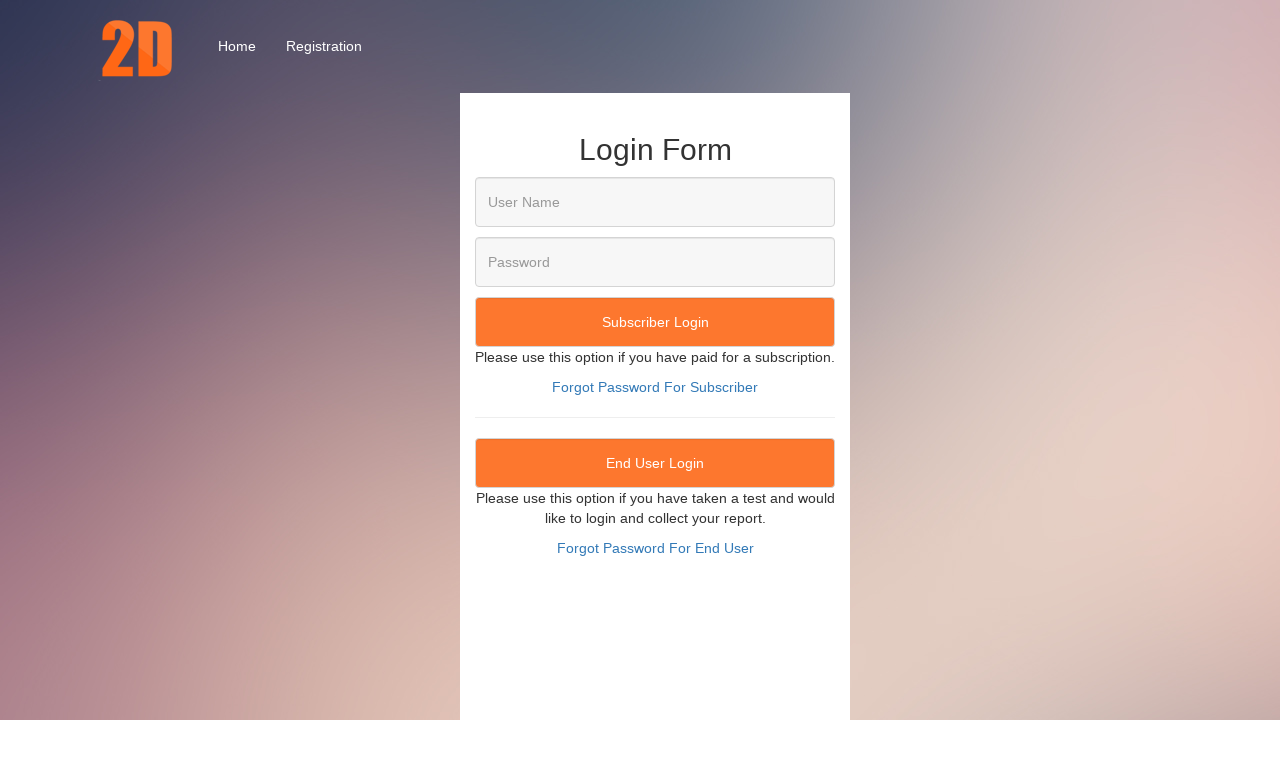

--- FILE ---
content_type: text/html; charset=UTF-8
request_url: https://2d-crowd.com/log_Acct_Reg/login_psychological?service_id=psychological
body_size: 2404
content:
<!DOCTYPE html>
<html lang="en">
<head>
        <title>Dubay Healing Center - Login Page</title>
        <link rel="shortcut icon" href="https://2d-crowd.com/site_asset/ico/favicon.ico">
         <meta charset="utf-8">
<meta http-equiv="X-UA-Compatible" content="IE=edge">
<meta name="description" content="2dcrowd">
<meta name="keywords" content="2dcrowd, 2dcrowd, 2dcrowd">
<meta name="author" content="2dcrowd">
<meta name="viewport" content="width=device-width, initial-scale=1">
    
    
    
        <link href="https://2d-crowd.com/public/2Dcrowd_html/uinew/css/responsive.css" rel="stylesheet">
                <link href="https://2d-crowd.com/public/site_asset/css/bootstrap.min.css" rel="stylesheet">
		        <script src="https://ajax.googleapis.com/ajax/libs/jquery/1.10.2/jquery.min.js"></script> 
        <script src="https://2d-crowd.com/public/site_asset/js/bootstrap.min.js"></script>
        <script src="https://2d-crowd.com/public/site_asset/js/jquery.json-2.3.js"></script>
</head>
<body id="LoginForm" background="https://2d-crowd.com/public/images/login_page_body.jpg">
<div class="container" >
  <div class="row">
  <div class="col-md-12">
  <div class="clear">&nbsp;</div>

		<nav class="navbar navbar-dark navbar-dark bg-dark" >
		<a class="navbar-brand" href="#" >
		<img style="margin-top:-30px;" src="https://2d-crowd.com/public/site_asset/image/new-2d-crowd-logo.png" width="102" height="86" class="img-responsive d-inline-block align-top img-responsive"> 
		</a>
		<div class="container-fluid" >
		<div class="navbar-header">
		<button type="button" class="navbar-toggle collapsed" data-toggle="collapse" style="background:#FF5A00; color:#FFFFFF;" data-target="#bs-example-navbar-collapse-1"><strong>MENU</strong>
		</button>
		</div>
		
		<div class="collapse navbar-collapse" id="bs-example-navbar-collapse-1" align="right">
		<ul class="nav navbar-nav">
		
		<li class="nav-item active">
        
                
        <a class="nav-link" href="https://2d-crowd.com/dubayhealingcenter?service_id=psychological"><font color="#FFFFFF">Home <span class="sr-only">(current)</span></font></a>
        </li>
		
		<li class="nav-item active">
        <a class="nav-link" href="https://2d-crowd.com/Log_Acct_Reg/registration?service_id=psychological"><font color="#FFFFFF">Registration <span class="sr-only">(current)</span></font></a>
        </li>
				
	    </ul>
		</div><!-- /.navbar-collapse -->
		</div><!-- /.container-fluid -->
		</nav>  
 <!--<div class="clear">&nbsp;</div>-->
  </div>
  </div>
 <style>
.form-heading { color:#fff; font-size:23px;}
.panel h2{ color:#444444; font-size:18px; margin:0 0 8px 0;}
.panel p { color:#777777; font-size:14px; margin-bottom:30px; line-height:24px;}
.login-form .form-control {
  background: #f7f7f7 none repeat scroll 0 0;
  border: 1px solid #d4d4d4;
  border-radius: 4px;
  font-size: 14px;
  height: 50px;
  line-height: 50px;
}
.main-div {
  background: #ffffff none repeat scroll 0 0;
  border-radius: 2px;
  margin: 10px auto 30px;
  max-width: 38%;
  padding: 50px 70px 70px 71px;
}

.login-form .form-group {
  margin-bottom:10px;
}
.login-form{ text-align:center;}
.forgot a {
  color: #777777;
  font-size: 14px;
  text-decoration: underline;
}
.login-form  .btn.btn-primary {
  background: #f0ad4e none repeat scroll 0 0;
  border-color: #f0ad4e;
  color: #ffffff;
  font-size: 14px;
  width: 100%;
  height: 50px;
  line-height: 50px;
  padding: 0;
}
.forgot {
  text-align: left; margin-bottom:30px;
}
.botto-text {
  color: #ffffff;
  font-size: 14px;
  margin: auto;
}
.login-form .btn.btn-primary.reset {
  background: #ff9900 none repeat scroll 0 0;
}
.back { text-align: left; margin-top:10px;}
.back a {color: #444444; font-size: 13px;text-decoration: none;}
</style>


<div class="container"  background="https://2d-crowd.com/public/images/login_page_body.jpg">
<!--<div class="row">
<div class="col-md-1"></div>
  <div class="col-md-10" style="background:#FFFFFF; margin-bottom:15px;">
    <p style="padding:30px;">Welcome to SIT Workshop Registration, you use your google or facebook account to provide registration information or you can use registration form. Your registration code will be provided to you by the people conducting the workshop.</p>
  </div>
<div class="col-md-1"></div>  
</div>-->
<div class="row">
  <div class="col-md-12">
    <center>
      <font color="#FF0000"></font>
    </center>
  </div>
  <div class="col-md-4"></div>
  <div class="col-md-4 login-form" style="background:#FFFFFF; height:100%; min-height:650px;">
							        
		<div class="row">
		  <div class="col-md-12">
		  <br />
          <h2>Login Form</h2>
			<!--<p><strong>OR</strong> you can use the login form below! <!--The registration code will be provided to you by the workshop organizers.</p>-->
			
		  </div>
		</div>
		<!--<hr />-->
		<form method="post">
		  <div class="row">
			<div class="col-sm-12">
			  			</div>
		  </div>
		  <div class="form-group">
			<!--<label for="exampleInputEmail1">User Name</label>-->
			<input type="text" name="user_name" id="user_name" class="form-control" placeholder="User Name" required>
		  </div>
		  <div class="form-group">
			<input type="password" name="password" id="password" class="form-control"  placeholder="Password" required>
		  </div>
		  		  <div class="form-group">
			<input type="submit" name="login_user" class="form-control btn btn-warning" value="Subscriber  Login" style="background:#FD772E; color:#FFFFFF; line-height:10px;">
			Please use this option if you have paid for a subscription.
		  </div>
          
          <div class="form-group">
			<a href="https://2d-crowd.com/Log_Acct_Reg/user_forgot_password?service_id=psychological">Forgot Password For Subscriber</a>
		    </div>
          
    <hr />      
            
          
          <div class="form-group">
			<input type="submit" name="login_user" class="form-control btn btn-warning" value="End User Login" style="background:#FD772E; color:#FFFFFF; line-height:10px;">
			Please use this option if you have taken a test and would like to login and collect your report.
		  </div>    
            
            <div class="form-group">
			<a href="https://2d-crowd.com/Log_Acct_Reg/user_forgot_password?service_id=psychological&user_type=end_user">Forgot Password For End User</a>
		    </div>
			
           <div class="form-group"> 
                      </div>  
            
		<div style="display:none"><label>Fill This Field</label><input type="text" name="honeypot" value=""/></div></form>
  </div>
  <div class="col-md-4"></div>
</div>
</div>
<br />
<br />
<br />

--- FILE ---
content_type: text/css
request_url: https://2d-crowd.com/public/2Dcrowd_html/uinew/css/responsive.css
body_size: 11966
content:
/*
  Responsive
  Copyright (c) 2012 Ui Creep
  Code licensed under the BSD License:
*/
/*
  Variables
  Copyright (c) 2012 Ui Creep
  Code licensed under the BSD License:
*/
/*
  Mixins
  Copyright (c) 2012 Ui Creep
  Code licensed under the BSD License:
*/
.clearfix {
  *zoom: 1;
}
.clearfix:before,
.clearfix:after {
  display: table;
  content: "";
  line-height: 0;
}
.clearfix:after {
  clear: both;
}
.hide-text {
  font: 0/0 a;
  color: transparent;
  text-shadow: none;
  background-color: transparent;
  border: 0;
}
.input-block-level {
  display: block;
  width: 100%;
  min-height: 30px;
  -webkit-box-sizing: border-box;
  -moz-box-sizing: border-box;
  box-sizing: border-box;
}
.gridview {
  background-size: 10px 0;
}
.clearAll {
  clear: both;
  display: block;
}
/*
  Responsive: Utility classes
  Copyright (c) 2012 Ui Creep
  Code licensed under the BSD License:
*/
.hidden {
  display: none;
  visibility: hidden;
}
.visible-phone {
  display: none !important;
}
.visible-tablet {
  display: none !important;
}
.hidden-desktop {
  display: none !important;
}
.visible-desktop {
  display: inherit !important;
}
@media (min-width: 768px) and (max-width: 979px) {
  .hidden-desktop {
    display: inherit !important;
  }
  .visible-desktop {
    display: none !important ;
  }
  .visible-tablet {
    display: inherit !important;
  }
  .hidden-tablet {
    display: none !important;
  }
}
@media (max-width: 767px) {
  .hidden-desktop {
    display: inherit !important;
  }
  .visible-desktop {
    display: none !important;
  }
  .visible-phone {
    display: inherit !important;
  }
  .hidden-phone {
    display: none !important;
  }
}
/*
  Responsive: Tablet to desktop
  Copyright (c) 2012 Ui Creep
  Code licensed under the BSD License:
*/
@media (min-width: 772px) and (max-width: 959px) {
  .row {
    margin-left: 0px;
    *zoom: 1;
  }
  .row:before,
  .row:after {
    display: table;
    content: "";
    line-height: 0;
  }
  .row:after {
    clear: both;
  }
  [class*="col-"] {
    float: left;
    min-height: 1px;
    margin-left: 0px;
  }
  .container,
  .navbar-static-top .container,
  .navbar-fixed-top .container,
  .navbar-fixed-bottom .container {
    width: 768px;
  }
  .col-96 {
    width: 768px;
  }
  .col-95 {
    width: 760px;
  }
  .col-94 {
    width: 752px;
  }
  .col-93 {
    width: 744px;
  }
  .col-92 {
    width: 736px;
  }
  .col-91 {
    width: 728px;
  }
  .col-90 {
    width: 720px;
  }
  .col-89 {
    width: 712px;
  }
  .col-88 {
    width: 704px;
  }
  .col-87 {
    width: 696px;
  }
  .col-86 {
    width: 688px;
  }
  .col-85 {
    width: 680px;
  }
  .col-84 {
    width: 672px;
  }
  .col-83 {
    width: 664px;
  }
  .col-82 {
    width: 656px;
  }
  .col-81 {
    width: 648px;
  }
  .col-80 {
    width: 640px;
  }
  .col-79 {
    width: 632px;
  }
  .col-78 {
    width: 624px;
  }
  .col-77 {
    width: 616px;
  }
  .col-76 {
    width: 608px;
  }
  .col-75 {
    width: 600px;
  }
  .col-74 {
    width: 592px;
  }
  .col-73 {
    width: 584px;
  }
  .col-72 {
    width: 576px;
  }
  .col-71 {
    width: 568px;
  }
  .col-70 {
    width: 560px;
  }
  .col-69 {
    width: 552px;
  }
  .col-68 {
    width: 544px;
  }
  .col-67 {
    width: 536px;
  }
  .col-66 {
    width: 528px;
  }
  .col-65 {
    width: 520px;
  }
  .col-64 {
    width: 512px;
  }
  .col-63 {
    width: 504px;
  }
  .col-62 {
    width: 496px;
  }
  .col-61 {
    width: 488px;
  }
  .col-60 {
    width: 480px;
  }
  .col-59 {
    width: 472px;
  }
  .col-58 {
    width: 464px;
  }
  .col-57 {
    width: 456px;
  }
  .col-56 {
    width: 448px;
  }
  .col-55 {
    width: 440px;
  }
  .col-54 {
    width: 432px;
  }
  .col-53 {
    width: 424px;
  }
  .col-52 {
    width: 416px;
  }
  .col-51 {
    width: 408px;
  }
  .col-50 {
    width: 400px;
  }
  .col-49 {
    width: 392px;
  }
  .col-48 {
    width: 384px;
  }
  .col-47 {
    width: 376px;
  }
  .col-46 {
    width: 368px;
  }
  .col-45 {
    width: 360px;
  }
  .col-44 {
    width: 352px;
  }
  .col-43 {
    width: 344px;
  }
  .col-42 {
    width: 336px;
  }
  .col-41 {
    width: 328px;
  }
  .col-40 {
    width: 320px;
  }
  .col-39 {
    width: 312px;
  }
  .col-38 {
    width: 304px;
  }
  .col-37 {
    width: 296px;
  }
  .col-36 {
    width: 288px;
  }
  .col-35 {
    width: 280px;
  }
  .col-34 {
    width: 272px;
  }
  .col-33 {
    width: 264px;
  }
  .col-32 {
    width: 256px;
  }
  .col-31 {
    width: 248px;
  }
  .col-30 {
    width: 240px;
  }
  .col-29 {
    width: 232px;
  }
  .col-28 {
    width: 224px;
  }
  .col-27 {
    width: 216px;
  }
  .col-26 {
    width: 208px;
  }
  .col-25 {
    width: 200px;
  }
  .col-24 {
    width: 192px;
  }
  .col-23 {
    width: 184px;
  }
  .col-22 {
    width: 176px;
  }
  .col-21 {
    width: 168px;
  }
  .col-20 {
    width: 160px;
  }
  .col-19 {
    width: 152px;
  }
  .col-18 {
    width: 144px;
  }
  .col-17 {
    width: 136px;
  }
  .col-16 {
    width: 128px;
  }
  .col-15 {
    width: 120px;
  }
  .col-14 {
    width: 112px;
  }
  .col-13 {
    width: 104px;
  }
  .col-12 {
    width: 96px;
  }
  .col-11 {
    width: 88px;
  }
  .col-10 {
    width: 80px;
  }
  .col-9 {
    width: 72px;
  }
  .col-8 {
    width: 64px;
  }
  .col-7 {
    width: 56px;
  }
  .col-6 {
    width: 48px;
  }
  .col-5 {
    width: 40px;
  }
  .col-4 {
    width: 32px;
  }
  .col-3 {
    width: 24px;
  }
  .col-2 {
    width: 16px;
  }
  .col-1 {
    width: 8px;
  }
  .offset-96 {
    margin-left: 768px;
  }
  .offset-95 {
    margin-left: 760px;
  }
  .offset-94 {
    margin-left: 752px;
  }
  .offset-93 {
    margin-left: 744px;
  }
  .offset-92 {
    margin-left: 736px;
  }
  .offset-91 {
    margin-left: 728px;
  }
  .offset-90 {
    margin-left: 720px;
  }
  .offset-89 {
    margin-left: 712px;
  }
  .offset-88 {
    margin-left: 704px;
  }
  .offset-87 {
    margin-left: 696px;
  }
  .offset-86 {
    margin-left: 688px;
  }
  .offset-85 {
    margin-left: 680px;
  }
  .offset-84 {
    margin-left: 672px;
  }
  .offset-83 {
    margin-left: 664px;
  }
  .offset-82 {
    margin-left: 656px;
  }
  .offset-81 {
    margin-left: 648px;
  }
  .offset-80 {
    margin-left: 640px;
  }
  .offset-79 {
    margin-left: 632px;
  }
  .offset-78 {
    margin-left: 624px;
  }
  .offset-77 {
    margin-left: 616px;
  }
  .offset-76 {
    margin-left: 608px;
  }
  .offset-75 {
    margin-left: 600px;
  }
  .offset-74 {
    margin-left: 592px;
  }
  .offset-73 {
    margin-left: 584px;
  }
  .offset-72 {
    margin-left: 576px;
  }
  .offset-71 {
    margin-left: 568px;
  }
  .offset-70 {
    margin-left: 560px;
  }
  .offset-69 {
    margin-left: 552px;
  }
  .offset-68 {
    margin-left: 544px;
  }
  .offset-67 {
    margin-left: 536px;
  }
  .offset-66 {
    margin-left: 528px;
  }
  .offset-65 {
    margin-left: 520px;
  }
  .offset-64 {
    margin-left: 512px;
  }
  .offset-63 {
    margin-left: 504px;
  }
  .offset-62 {
    margin-left: 496px;
  }
  .offset-61 {
    margin-left: 488px;
  }
  .offset-60 {
    margin-left: 480px;
  }
  .offset-59 {
    margin-left: 472px;
  }
  .offset-58 {
    margin-left: 464px;
  }
  .offset-57 {
    margin-left: 456px;
  }
  .offset-56 {
    margin-left: 448px;
  }
  .offset-55 {
    margin-left: 440px;
  }
  .offset-54 {
    margin-left: 432px;
  }
  .offset-53 {
    margin-left: 424px;
  }
  .offset-52 {
    margin-left: 416px;
  }
  .offset-51 {
    margin-left: 408px;
  }
  .offset-50 {
    margin-left: 400px;
  }
  .offset-49 {
    margin-left: 392px;
  }
  .offset-48 {
    margin-left: 384px;
  }
  .offset-47 {
    margin-left: 376px;
  }
  .offset-46 {
    margin-left: 368px;
  }
  .offset-45 {
    margin-left: 360px;
  }
  .offset-44 {
    margin-left: 352px;
  }
  .offset-43 {
    margin-left: 344px;
  }
  .offset-42 {
    margin-left: 336px;
  }
  .offset-41 {
    margin-left: 328px;
  }
  .offset-40 {
    margin-left: 320px;
  }
  .offset-39 {
    margin-left: 312px;
  }
  .offset-38 {
    margin-left: 304px;
  }
  .offset-37 {
    margin-left: 296px;
  }
  .offset-36 {
    margin-left: 288px;
  }
  .offset-35 {
    margin-left: 280px;
  }
  .offset-34 {
    margin-left: 272px;
  }
  .offset-33 {
    margin-left: 264px;
  }
  .offset-32 {
    margin-left: 256px;
  }
  .offset-31 {
    margin-left: 248px;
  }
  .offset-30 {
    margin-left: 240px;
  }
  .offset-29 {
    margin-left: 232px;
  }
  .offset-28 {
    margin-left: 224px;
  }
  .offset-27 {
    margin-left: 216px;
  }
  .offset-26 {
    margin-left: 208px;
  }
  .offset-25 {
    margin-left: 200px;
  }
  .offset-24 {
    margin-left: 192px;
  }
  .offset-23 {
    margin-left: 184px;
  }
  .offset-22 {
    margin-left: 176px;
  }
  .offset-21 {
    margin-left: 168px;
  }
  .offset-20 {
    margin-left: 160px;
  }
  .offset-19 {
    margin-left: 152px;
  }
  .offset-18 {
    margin-left: 144px;
  }
  .offset-17 {
    margin-left: 136px;
  }
  .offset-16 {
    margin-left: 128px;
  }
  .offset-15 {
    margin-left: 120px;
  }
  .offset-14 {
    margin-left: 112px;
  }
  .offset-13 {
    margin-left: 104px;
  }
  .offset-12 {
    margin-left: 96px;
  }
  .offset-11 {
    margin-left: 88px;
  }
  .offset-10 {
    margin-left: 80px;
  }
  .offset-9 {
    margin-left: 72px;
  }
  .offset-8 {
    margin-left: 64px;
  }
  .offset-7 {
    margin-left: 56px;
  }
  .offset-6 {
    margin-left: 48px;
  }
  .offset-5 {
    margin-left: 40px;
  }
  .offset-4 {
    margin-left: 32px;
  }
  .offset-3 {
    margin-left: 24px;
  }
  .offset-2 {
    margin-left: 16px;
  }
  .offset-1 {
    margin-left: 8px;
  }
  .row-fluid {
    width: 100%;
    *zoom: 1;
  }
  .row-fluid:before,
  .row-fluid:after {
    display: table;
    content: "";
    line-height: 0;
  }
  .row-fluid:after {
    clear: both;
  }
  .row-fluid [class*="col-"] {
    display: block;
    width: 100%;
    min-height: 30px;
    -webkit-box-sizing: border-box;
    -moz-box-sizing: border-box;
    box-sizing: border-box;
    float: left;
    margin-left: 0%;
    *margin-left: -0.052083333333333336%;
  }
  .row-fluid [class*="col-"]:first-child {
    margin-left: 0;
  }
  .row-fluid .col-96 {
    width: 99.99999999999999%;
    *width: 99.94791666666666%;
  }
  .row-fluid .col-95 {
    width: 98.95833333333331%;
    *width: 98.90624999999999%;
  }
  .row-fluid .col-94 {
    width: 97.91666666666666%;
    *width: 97.86458333333333%;
  }
  .row-fluid .col-93 {
    width: 96.87499999999999%;
    *width: 96.82291666666666%;
  }
  .row-fluid .col-92 {
    width: 95.83333333333331%;
    *width: 95.78124999999999%;
  }
  .row-fluid .col-91 {
    width: 94.79166666666666%;
    *width: 94.73958333333333%;
  }
  .row-fluid .col-90 {
    width: 93.74999999999999%;
    *width: 93.69791666666666%;
  }
  .row-fluid .col-89 {
    width: 92.70833333333331%;
    *width: 92.65624999999999%;
  }
  .row-fluid .col-88 {
    width: 91.66666666666666%;
    *width: 91.61458333333333%;
  }
  .row-fluid .col-87 {
    width: 90.62499999999999%;
    *width: 90.57291666666666%;
  }
  .row-fluid .col-86 {
    width: 89.58333333333331%;
    *width: 89.53124999999999%;
  }
  .row-fluid .col-85 {
    width: 88.54166666666666%;
    *width: 88.48958333333333%;
  }
  .row-fluid .col-84 {
    width: 87.49999999999999%;
    *width: 87.44791666666666%;
  }
  .row-fluid .col-83 {
    width: 86.45833333333331%;
    *width: 86.40624999999999%;
  }
  .row-fluid .col-82 {
    width: 85.41666666666666%;
    *width: 85.36458333333333%;
  }
  .row-fluid .col-81 {
    width: 84.37499999999999%;
    *width: 84.32291666666666%;
  }
  .row-fluid .col-80 {
    width: 83.33333333333331%;
    *width: 83.28124999999999%;
  }
  .row-fluid .col-79 {
    width: 82.29166666666666%;
    *width: 82.23958333333333%;
  }
  .row-fluid .col-78 {
    width: 81.24999999999999%;
    *width: 81.19791666666666%;
  }
  .row-fluid .col-77 {
    width: 80.20833333333333%;
    *width: 80.15625%;
  }
  .row-fluid .col-76 {
    width: 79.16666666666666%;
    *width: 79.11458333333333%;
  }
  .row-fluid .col-75 {
    width: 78.12499999999999%;
    *width: 78.07291666666666%;
  }
  .row-fluid .col-74 {
    width: 77.08333333333333%;
    *width: 77.03125%;
  }
  .row-fluid .col-73 {
    width: 76.04166666666666%;
    *width: 75.98958333333333%;
  }
  .row-fluid .col-72 {
    width: 74.99999999999999%;
    *width: 74.94791666666666%;
  }
  .row-fluid .col-71 {
    width: 73.95833333333333%;
    *width: 73.90625%;
  }
  .row-fluid .col-70 {
    width: 72.91666666666666%;
    *width: 72.86458333333333%;
  }
  .row-fluid .col-69 {
    width: 71.87499999999999%;
    *width: 71.82291666666666%;
  }
  .row-fluid .col-68 {
    width: 70.83333333333333%;
    *width: 70.78125%;
  }
  .row-fluid .col-67 {
    width: 69.79166666666666%;
    *width: 69.73958333333333%;
  }
  .row-fluid .col-66 {
    width: 68.74999999999999%;
    *width: 68.69791666666666%;
  }
  .row-fluid .col-65 {
    width: 67.70833333333333%;
    *width: 67.65625%;
  }
  .row-fluid .col-64 {
    width: 66.66666666666666%;
    *width: 66.61458333333333%;
  }
  .row-fluid .col-63 {
    width: 65.62499999999999%;
    *width: 65.57291666666666%;
  }
  .row-fluid .col-62 {
    width: 64.58333333333333%;
    *width: 64.53125%;
  }
  .row-fluid .col-61 {
    width: 63.54166666666666%;
    *width: 63.48958333333332%;
  }
  .row-fluid .col-60 {
    width: 62.49999999999999%;
    *width: 62.44791666666666%;
  }
  .row-fluid .col-59 {
    width: 61.45833333333332%;
    *width: 61.406249999999986%;
  }
  .row-fluid .col-58 {
    width: 60.41666666666666%;
    *width: 60.36458333333332%;
  }
  .row-fluid .col-57 {
    width: 59.37499999999999%;
    *width: 59.32291666666666%;
  }
  .row-fluid .col-56 {
    width: 58.33333333333333%;
    *width: 58.28124999999999%;
  }
  .row-fluid .col-55 {
    width: 57.29166666666666%;
    *width: 57.23958333333332%;
  }
  .row-fluid .col-54 {
    width: 56.24999999999999%;
    *width: 56.19791666666666%;
  }
  .row-fluid .col-53 {
    width: 55.20833333333333%;
    *width: 55.15624999999999%;
  }
  .row-fluid .col-52 {
    width: 54.16666666666666%;
    *width: 54.11458333333332%;
  }
  .row-fluid .col-51 {
    width: 53.12499999999999%;
    *width: 53.07291666666666%;
  }
  .row-fluid .col-50 {
    width: 52.08333333333333%;
    *width: 52.03124999999999%;
  }
  .row-fluid .col-49 {
    width: 51.04166666666666%;
    *width: 50.98958333333332%;
  }
  .row-fluid .col-48 {
    width: 49.99999999999999%;
    *width: 49.94791666666666%;
  }
  .row-fluid .col-47 {
    width: 48.95833333333333%;
    *width: 48.90624999999999%;
  }
  .row-fluid .col-46 {
    width: 47.91666666666666%;
    *width: 47.86458333333332%;
  }
  .row-fluid .col-45 {
    width: 46.87499999999999%;
    *width: 46.82291666666666%;
  }
  .row-fluid .col-44 {
    width: 45.83333333333333%;
    *width: 45.78124999999999%;
  }
  .row-fluid .col-43 {
    width: 44.79166666666666%;
    *width: 44.73958333333332%;
  }
  .row-fluid .col-42 {
    width: 43.74999999999999%;
    *width: 43.69791666666666%;
  }
  .row-fluid .col-41 {
    width: 42.70833333333333%;
    *width: 42.65624999999999%;
  }
  .row-fluid .col-40 {
    width: 41.66666666666666%;
    *width: 41.61458333333332%;
  }
  .row-fluid .col-39 {
    width: 40.62499999999999%;
    *width: 40.57291666666666%;
  }
  .row-fluid .col-38 {
    width: 39.58333333333333%;
    *width: 39.53124999999999%;
  }
  .row-fluid .col-37 {
    width: 38.541666666666664%;
    *width: 38.48958333333333%;
  }
  .row-fluid .col-36 {
    width: 37.49999999999999%;
    *width: 37.44791666666666%;
  }
  .row-fluid .col-35 {
    width: 36.45833333333333%;
    *width: 36.40624999999999%;
  }
  .row-fluid .col-34 {
    width: 35.416666666666664%;
    *width: 35.36458333333333%;
  }
  .row-fluid .col-33 {
    width: 34.37499999999999%;
    *width: 34.32291666666666%;
  }
  .row-fluid .col-32 {
    width: 33.33333333333333%;
    *width: 33.28124999999999%;
  }
  .row-fluid .col-31 {
    width: 32.291666666666664%;
    *width: 32.23958333333333%;
  }
  .row-fluid .col-30 {
    width: 31.249999999999996%;
    *width: 31.197916666666664%;
  }
  .row-fluid .col-29 {
    width: 30.20833333333333%;
    *width: 30.156249999999996%;
  }
  .row-fluid .col-28 {
    width: 29.166666666666664%;
    *width: 29.114583333333332%;
  }
  .row-fluid .col-27 {
    width: 28.124999999999996%;
    *width: 28.072916666666664%;
  }
  .row-fluid .col-26 {
    width: 27.08333333333333%;
    *width: 27.031249999999996%;
  }
  .row-fluid .col-25 {
    width: 26.041666666666664%;
    *width: 25.989583333333332%;
  }
  .row-fluid .col-24 {
    width: 24.999999999999996%;
    *width: 24.947916666666664%;
  }
  .row-fluid .col-23 {
    width: 23.95833333333333%;
    *width: 23.906249999999996%;
  }
  .row-fluid .col-22 {
    width: 22.916666666666664%;
    *width: 22.864583333333332%;
  }
  .row-fluid .col-21 {
    width: 21.874999999999996%;
    *width: 21.822916666666664%;
  }
  .row-fluid .col-20 {
    width: 20.83333333333333%;
    *width: 20.781249999999996%;
  }
  .row-fluid .col-19 {
    width: 19.791666666666664%;
    *width: 19.739583333333332%;
  }
  .row-fluid .col-18 {
    width: 18.749999999999996%;
    *width: 18.697916666666664%;
  }
  .row-fluid .col-17 {
    width: 17.708333333333332%;
    *width: 17.65625%;
  }
  .row-fluid .col-16 {
    width: 16.666666666666664%;
    *width: 16.614583333333332%;
  }
  .row-fluid .col-15 {
    width: 15.624999999999998%;
    *width: 15.572916666666664%;
  }
  .row-fluid .col-14 {
    width: 14.583333333333332%;
    *width: 14.531249999999998%;
  }
  .row-fluid .col-13 {
    width: 13.541666666666664%;
    *width: 13.48958333333333%;
  }
  .row-fluid .col-12 {
    width: 12.499999999999998%;
    *width: 12.447916666666664%;
  }
  .row-fluid .col-11 {
    width: 11.458333333333332%;
    *width: 11.406249999999998%;
  }
  .row-fluid .col-10 {
    width: 10.416666666666664%;
    *width: 10.36458333333333%;
  }
  .row-fluid .col-9 {
    width: 9.374999999999998%;
    *width: 9.322916666666664%;
  }
  .row-fluid .col-8 {
    width: 8.333333333333332%;
    *width: 8.281249999999998%;
  }
  .row-fluid .col-7 {
    width: 7.291666666666666%;
    *width: 7.239583333333333%;
  }
  .row-fluid .col-6 {
    width: 6.249999999999999%;
    *width: 6.197916666666666%;
  }
  .row-fluid .col-5 {
    width: 5.208333333333332%;
    *width: 5.156249999999999%;
  }
  .row-fluid .col-4 {
    width: 4.166666666666666%;
    *width: 4.114583333333333%;
  }
  .row-fluid .col-3 {
    width: 3.1249999999999996%;
    *width: 3.072916666666666%;
  }
  .row-fluid .col-2 {
    width: 2.083333333333333%;
    *width: 2.0312499999999996%;
  }
  .row-fluid .col-1 {
    width: 1.0416666666666665%;
    *width: 0.9895833333333331%;
  }
  .row-fluid .offset-96 {
    margin-left: 99.99999999999999%;
    *margin-left: 99.89583333333333%;
  }
  .row-fluid .offset-96:first-child {
    margin-left: 99.99999999999999%;
    *margin-left: 99.89583333333333%;
  }
  .row-fluid .offset-95 {
    margin-left: 98.95833333333331%;
    *margin-left: 98.85416666666666%;
  }
  .row-fluid .offset-95:first-child {
    margin-left: 98.95833333333331%;
    *margin-left: 98.85416666666666%;
  }
  .row-fluid .offset-94 {
    margin-left: 97.91666666666666%;
    *margin-left: 97.8125%;
  }
  .row-fluid .offset-94:first-child {
    margin-left: 97.91666666666666%;
    *margin-left: 97.8125%;
  }
  .row-fluid .offset-93 {
    margin-left: 96.87499999999999%;
    *margin-left: 96.77083333333333%;
  }
  .row-fluid .offset-93:first-child {
    margin-left: 96.87499999999999%;
    *margin-left: 96.77083333333333%;
  }
  .row-fluid .offset-92 {
    margin-left: 95.83333333333331%;
    *margin-left: 95.72916666666666%;
  }
  .row-fluid .offset-92:first-child {
    margin-left: 95.83333333333331%;
    *margin-left: 95.72916666666666%;
  }
  .row-fluid .offset-91 {
    margin-left: 94.79166666666666%;
    *margin-left: 94.6875%;
  }
  .row-fluid .offset-91:first-child {
    margin-left: 94.79166666666666%;
    *margin-left: 94.6875%;
  }
  .row-fluid .offset-90 {
    margin-left: 93.74999999999999%;
    *margin-left: 93.64583333333333%;
  }
  .row-fluid .offset-90:first-child {
    margin-left: 93.74999999999999%;
    *margin-left: 93.64583333333333%;
  }
  .row-fluid .offset-89 {
    margin-left: 92.70833333333331%;
    *margin-left: 92.60416666666666%;
  }
  .row-fluid .offset-89:first-child {
    margin-left: 92.70833333333331%;
    *margin-left: 92.60416666666666%;
  }
  .row-fluid .offset-88 {
    margin-left: 91.66666666666666%;
    *margin-left: 91.5625%;
  }
  .row-fluid .offset-88:first-child {
    margin-left: 91.66666666666666%;
    *margin-left: 91.5625%;
  }
  .row-fluid .offset-87 {
    margin-left: 90.62499999999999%;
    *margin-left: 90.52083333333333%;
  }
  .row-fluid .offset-87:first-child {
    margin-left: 90.62499999999999%;
    *margin-left: 90.52083333333333%;
  }
  .row-fluid .offset-86 {
    margin-left: 89.58333333333331%;
    *margin-left: 89.47916666666666%;
  }
  .row-fluid .offset-86:first-child {
    margin-left: 89.58333333333331%;
    *margin-left: 89.47916666666666%;
  }
  .row-fluid .offset-85 {
    margin-left: 88.54166666666666%;
    *margin-left: 88.4375%;
  }
  .row-fluid .offset-85:first-child {
    margin-left: 88.54166666666666%;
    *margin-left: 88.4375%;
  }
  .row-fluid .offset-84 {
    margin-left: 87.49999999999999%;
    *margin-left: 87.39583333333333%;
  }
  .row-fluid .offset-84:first-child {
    margin-left: 87.49999999999999%;
    *margin-left: 87.39583333333333%;
  }
  .row-fluid .offset-83 {
    margin-left: 86.45833333333331%;
    *margin-left: 86.35416666666666%;
  }
  .row-fluid .offset-83:first-child {
    margin-left: 86.45833333333331%;
    *margin-left: 86.35416666666666%;
  }
  .row-fluid .offset-82 {
    margin-left: 85.41666666666666%;
    *margin-left: 85.3125%;
  }
  .row-fluid .offset-82:first-child {
    margin-left: 85.41666666666666%;
    *margin-left: 85.3125%;
  }
  .row-fluid .offset-81 {
    margin-left: 84.37499999999999%;
    *margin-left: 84.27083333333333%;
  }
  .row-fluid .offset-81:first-child {
    margin-left: 84.37499999999999%;
    *margin-left: 84.27083333333333%;
  }
  .row-fluid .offset-80 {
    margin-left: 83.33333333333331%;
    *margin-left: 83.22916666666666%;
  }
  .row-fluid .offset-80:first-child {
    margin-left: 83.33333333333331%;
    *margin-left: 83.22916666666666%;
  }
  .row-fluid .offset-79 {
    margin-left: 82.29166666666666%;
    *margin-left: 82.1875%;
  }
  .row-fluid .offset-79:first-child {
    margin-left: 82.29166666666666%;
    *margin-left: 82.1875%;
  }
  .row-fluid .offset-78 {
    margin-left: 81.24999999999999%;
    *margin-left: 81.14583333333333%;
  }
  .row-fluid .offset-78:first-child {
    margin-left: 81.24999999999999%;
    *margin-left: 81.14583333333333%;
  }
  .row-fluid .offset-77 {
    margin-left: 80.20833333333333%;
    *margin-left: 80.10416666666667%;
  }
  .row-fluid .offset-77:first-child {
    margin-left: 80.20833333333333%;
    *margin-left: 80.10416666666667%;
  }
  .row-fluid .offset-76 {
    margin-left: 79.16666666666666%;
    *margin-left: 79.0625%;
  }
  .row-fluid .offset-76:first-child {
    margin-left: 79.16666666666666%;
    *margin-left: 79.0625%;
  }
  .row-fluid .offset-75 {
    margin-left: 78.12499999999999%;
    *margin-left: 78.02083333333333%;
  }
  .row-fluid .offset-75:first-child {
    margin-left: 78.12499999999999%;
    *margin-left: 78.02083333333333%;
  }
  .row-fluid .offset-74 {
    margin-left: 77.08333333333333%;
    *margin-left: 76.97916666666667%;
  }
  .row-fluid .offset-74:first-child {
    margin-left: 77.08333333333333%;
    *margin-left: 76.97916666666667%;
  }
  .row-fluid .offset-73 {
    margin-left: 76.04166666666666%;
    *margin-left: 75.9375%;
  }
  .row-fluid .offset-73:first-child {
    margin-left: 76.04166666666666%;
    *margin-left: 75.9375%;
  }
  .row-fluid .offset-72 {
    margin-left: 74.99999999999999%;
    *margin-left: 74.89583333333333%;
  }
  .row-fluid .offset-72:first-child {
    margin-left: 74.99999999999999%;
    *margin-left: 74.89583333333333%;
  }
  .row-fluid .offset-71 {
    margin-left: 73.95833333333333%;
    *margin-left: 73.85416666666667%;
  }
  .row-fluid .offset-71:first-child {
    margin-left: 73.95833333333333%;
    *margin-left: 73.85416666666667%;
  }
  .row-fluid .offset-70 {
    margin-left: 72.91666666666666%;
    *margin-left: 72.8125%;
  }
  .row-fluid .offset-70:first-child {
    margin-left: 72.91666666666666%;
    *margin-left: 72.8125%;
  }
  .row-fluid .offset-69 {
    margin-left: 71.87499999999999%;
    *margin-left: 71.77083333333333%;
  }
  .row-fluid .offset-69:first-child {
    margin-left: 71.87499999999999%;
    *margin-left: 71.77083333333333%;
  }
  .row-fluid .offset-68 {
    margin-left: 70.83333333333333%;
    *margin-left: 70.72916666666667%;
  }
  .row-fluid .offset-68:first-child {
    margin-left: 70.83333333333333%;
    *margin-left: 70.72916666666667%;
  }
  .row-fluid .offset-67 {
    margin-left: 69.79166666666666%;
    *margin-left: 69.6875%;
  }
  .row-fluid .offset-67:first-child {
    margin-left: 69.79166666666666%;
    *margin-left: 69.6875%;
  }
  .row-fluid .offset-66 {
    margin-left: 68.74999999999999%;
    *margin-left: 68.64583333333333%;
  }
  .row-fluid .offset-66:first-child {
    margin-left: 68.74999999999999%;
    *margin-left: 68.64583333333333%;
  }
  .row-fluid .offset-65 {
    margin-left: 67.70833333333333%;
    *margin-left: 67.60416666666667%;
  }
  .row-fluid .offset-65:first-child {
    margin-left: 67.70833333333333%;
    *margin-left: 67.60416666666667%;
  }
  .row-fluid .offset-64 {
    margin-left: 66.66666666666666%;
    *margin-left: 66.5625%;
  }
  .row-fluid .offset-64:first-child {
    margin-left: 66.66666666666666%;
    *margin-left: 66.5625%;
  }
  .row-fluid .offset-63 {
    margin-left: 65.62499999999999%;
    *margin-left: 65.52083333333333%;
  }
  .row-fluid .offset-63:first-child {
    margin-left: 65.62499999999999%;
    *margin-left: 65.52083333333333%;
  }
  .row-fluid .offset-62 {
    margin-left: 64.58333333333333%;
    *margin-left: 64.47916666666667%;
  }
  .row-fluid .offset-62:first-child {
    margin-left: 64.58333333333333%;
    *margin-left: 64.47916666666667%;
  }
  .row-fluid .offset-61 {
    margin-left: 63.54166666666666%;
    *margin-left: 63.437499999999986%;
  }
  .row-fluid .offset-61:first-child {
    margin-left: 63.54166666666666%;
    *margin-left: 63.437499999999986%;
  }
  .row-fluid .offset-60 {
    margin-left: 62.49999999999999%;
    *margin-left: 62.39583333333332%;
  }
  .row-fluid .offset-60:first-child {
    margin-left: 62.49999999999999%;
    *margin-left: 62.39583333333332%;
  }
  .row-fluid .offset-59 {
    margin-left: 61.45833333333332%;
    *margin-left: 61.35416666666665%;
  }
  .row-fluid .offset-59:first-child {
    margin-left: 61.45833333333332%;
    *margin-left: 61.35416666666665%;
  }
  .row-fluid .offset-58 {
    margin-left: 60.41666666666666%;
    *margin-left: 60.312499999999986%;
  }
  .row-fluid .offset-58:first-child {
    margin-left: 60.41666666666666%;
    *margin-left: 60.312499999999986%;
  }
  .row-fluid .offset-57 {
    margin-left: 59.37499999999999%;
    *margin-left: 59.27083333333332%;
  }
  .row-fluid .offset-57:first-child {
    margin-left: 59.37499999999999%;
    *margin-left: 59.27083333333332%;
  }
  .row-fluid .offset-56 {
    margin-left: 58.33333333333333%;
    *margin-left: 58.22916666666666%;
  }
  .row-fluid .offset-56:first-child {
    margin-left: 58.33333333333333%;
    *margin-left: 58.22916666666666%;
  }
  .row-fluid .offset-55 {
    margin-left: 57.29166666666666%;
    *margin-left: 57.187499999999986%;
  }
  .row-fluid .offset-55:first-child {
    margin-left: 57.29166666666666%;
    *margin-left: 57.187499999999986%;
  }
  .row-fluid .offset-54 {
    margin-left: 56.24999999999999%;
    *margin-left: 56.14583333333332%;
  }
  .row-fluid .offset-54:first-child {
    margin-left: 56.24999999999999%;
    *margin-left: 56.14583333333332%;
  }
  .row-fluid .offset-53 {
    margin-left: 55.20833333333333%;
    *margin-left: 55.10416666666666%;
  }
  .row-fluid .offset-53:first-child {
    margin-left: 55.20833333333333%;
    *margin-left: 55.10416666666666%;
  }
  .row-fluid .offset-52 {
    margin-left: 54.16666666666666%;
    *margin-left: 54.062499999999986%;
  }
  .row-fluid .offset-52:first-child {
    margin-left: 54.16666666666666%;
    *margin-left: 54.062499999999986%;
  }
  .row-fluid .offset-51 {
    margin-left: 53.12499999999999%;
    *margin-left: 53.02083333333332%;
  }
  .row-fluid .offset-51:first-child {
    margin-left: 53.12499999999999%;
    *margin-left: 53.02083333333332%;
  }
  .row-fluid .offset-50 {
    margin-left: 52.08333333333333%;
    *margin-left: 51.97916666666666%;
  }
  .row-fluid .offset-50:first-child {
    margin-left: 52.08333333333333%;
    *margin-left: 51.97916666666666%;
  }
  .row-fluid .offset-49 {
    margin-left: 51.04166666666666%;
    *margin-left: 50.937499999999986%;
  }
  .row-fluid .offset-49:first-child {
    margin-left: 51.04166666666666%;
    *margin-left: 50.937499999999986%;
  }
  .row-fluid .offset-48 {
    margin-left: 49.99999999999999%;
    *margin-left: 49.89583333333332%;
  }
  .row-fluid .offset-48:first-child {
    margin-left: 49.99999999999999%;
    *margin-left: 49.89583333333332%;
  }
  .row-fluid .offset-47 {
    margin-left: 48.95833333333333%;
    *margin-left: 48.85416666666666%;
  }
  .row-fluid .offset-47:first-child {
    margin-left: 48.95833333333333%;
    *margin-left: 48.85416666666666%;
  }
  .row-fluid .offset-46 {
    margin-left: 47.91666666666666%;
    *margin-left: 47.812499999999986%;
  }
  .row-fluid .offset-46:first-child {
    margin-left: 47.91666666666666%;
    *margin-left: 47.812499999999986%;
  }
  .row-fluid .offset-45 {
    margin-left: 46.87499999999999%;
    *margin-left: 46.77083333333332%;
  }
  .row-fluid .offset-45:first-child {
    margin-left: 46.87499999999999%;
    *margin-left: 46.77083333333332%;
  }
  .row-fluid .offset-44 {
    margin-left: 45.83333333333333%;
    *margin-left: 45.72916666666666%;
  }
  .row-fluid .offset-44:first-child {
    margin-left: 45.83333333333333%;
    *margin-left: 45.72916666666666%;
  }
  .row-fluid .offset-43 {
    margin-left: 44.79166666666666%;
    *margin-left: 44.687499999999986%;
  }
  .row-fluid .offset-43:first-child {
    margin-left: 44.79166666666666%;
    *margin-left: 44.687499999999986%;
  }
  .row-fluid .offset-42 {
    margin-left: 43.74999999999999%;
    *margin-left: 43.64583333333332%;
  }
  .row-fluid .offset-42:first-child {
    margin-left: 43.74999999999999%;
    *margin-left: 43.64583333333332%;
  }
  .row-fluid .offset-41 {
    margin-left: 42.70833333333333%;
    *margin-left: 42.60416666666666%;
  }
  .row-fluid .offset-41:first-child {
    margin-left: 42.70833333333333%;
    *margin-left: 42.60416666666666%;
  }
  .row-fluid .offset-40 {
    margin-left: 41.66666666666666%;
    *margin-left: 41.562499999999986%;
  }
  .row-fluid .offset-40:first-child {
    margin-left: 41.66666666666666%;
    *margin-left: 41.562499999999986%;
  }
  .row-fluid .offset-39 {
    margin-left: 40.62499999999999%;
    *margin-left: 40.52083333333332%;
  }
  .row-fluid .offset-39:first-child {
    margin-left: 40.62499999999999%;
    *margin-left: 40.52083333333332%;
  }
  .row-fluid .offset-38 {
    margin-left: 39.58333333333333%;
    *margin-left: 39.47916666666666%;
  }
  .row-fluid .offset-38:first-child {
    margin-left: 39.58333333333333%;
    *margin-left: 39.47916666666666%;
  }
  .row-fluid .offset-37 {
    margin-left: 38.541666666666664%;
    *margin-left: 38.43749999999999%;
  }
  .row-fluid .offset-37:first-child {
    margin-left: 38.541666666666664%;
    *margin-left: 38.43749999999999%;
  }
  .row-fluid .offset-36 {
    margin-left: 37.49999999999999%;
    *margin-left: 37.39583333333332%;
  }
  .row-fluid .offset-36:first-child {
    margin-left: 37.49999999999999%;
    *margin-left: 37.39583333333332%;
  }
  .row-fluid .offset-35 {
    margin-left: 36.45833333333333%;
    *margin-left: 36.35416666666666%;
  }
  .row-fluid .offset-35:first-child {
    margin-left: 36.45833333333333%;
    *margin-left: 36.35416666666666%;
  }
  .row-fluid .offset-34 {
    margin-left: 35.416666666666664%;
    *margin-left: 35.31249999999999%;
  }
  .row-fluid .offset-34:first-child {
    margin-left: 35.416666666666664%;
    *margin-left: 35.31249999999999%;
  }
  .row-fluid .offset-33 {
    margin-left: 34.37499999999999%;
    *margin-left: 34.27083333333332%;
  }
  .row-fluid .offset-33:first-child {
    margin-left: 34.37499999999999%;
    *margin-left: 34.27083333333332%;
  }
  .row-fluid .offset-32 {
    margin-left: 33.33333333333333%;
    *margin-left: 33.22916666666666%;
  }
  .row-fluid .offset-32:first-child {
    margin-left: 33.33333333333333%;
    *margin-left: 33.22916666666666%;
  }
  .row-fluid .offset-31 {
    margin-left: 32.291666666666664%;
    *margin-left: 32.18749999999999%;
  }
  .row-fluid .offset-31:first-child {
    margin-left: 32.291666666666664%;
    *margin-left: 32.18749999999999%;
  }
  .row-fluid .offset-30 {
    margin-left: 31.249999999999996%;
    *margin-left: 31.145833333333332%;
  }
  .row-fluid .offset-30:first-child {
    margin-left: 31.249999999999996%;
    *margin-left: 31.145833333333332%;
  }
  .row-fluid .offset-29 {
    margin-left: 30.20833333333333%;
    *margin-left: 30.104166666666664%;
  }
  .row-fluid .offset-29:first-child {
    margin-left: 30.20833333333333%;
    *margin-left: 30.104166666666664%;
  }
  .row-fluid .offset-28 {
    margin-left: 29.166666666666664%;
    *margin-left: 29.0625%;
  }
  .row-fluid .offset-28:first-child {
    margin-left: 29.166666666666664%;
    *margin-left: 29.0625%;
  }
  .row-fluid .offset-27 {
    margin-left: 28.124999999999996%;
    *margin-left: 28.020833333333332%;
  }
  .row-fluid .offset-27:first-child {
    margin-left: 28.124999999999996%;
    *margin-left: 28.020833333333332%;
  }
  .row-fluid .offset-26 {
    margin-left: 27.08333333333333%;
    *margin-left: 26.979166666666664%;
  }
  .row-fluid .offset-26:first-child {
    margin-left: 27.08333333333333%;
    *margin-left: 26.979166666666664%;
  }
  .row-fluid .offset-25 {
    margin-left: 26.041666666666664%;
    *margin-left: 25.9375%;
  }
  .row-fluid .offset-25:first-child {
    margin-left: 26.041666666666664%;
    *margin-left: 25.9375%;
  }
  .row-fluid .offset-24 {
    margin-left: 24.999999999999996%;
    *margin-left: 24.895833333333332%;
  }
  .row-fluid .offset-24:first-child {
    margin-left: 24.999999999999996%;
    *margin-left: 24.895833333333332%;
  }
  .row-fluid .offset-23 {
    margin-left: 23.95833333333333%;
    *margin-left: 23.854166666666664%;
  }
  .row-fluid .offset-23:first-child {
    margin-left: 23.95833333333333%;
    *margin-left: 23.854166666666664%;
  }
  .row-fluid .offset-22 {
    margin-left: 22.916666666666664%;
    *margin-left: 22.8125%;
  }
  .row-fluid .offset-22:first-child {
    margin-left: 22.916666666666664%;
    *margin-left: 22.8125%;
  }
  .row-fluid .offset-21 {
    margin-left: 21.874999999999996%;
    *margin-left: 21.770833333333332%;
  }
  .row-fluid .offset-21:first-child {
    margin-left: 21.874999999999996%;
    *margin-left: 21.770833333333332%;
  }
  .row-fluid .offset-20 {
    margin-left: 20.83333333333333%;
    *margin-left: 20.729166666666664%;
  }
  .row-fluid .offset-20:first-child {
    margin-left: 20.83333333333333%;
    *margin-left: 20.729166666666664%;
  }
  .row-fluid .offset-19 {
    margin-left: 19.791666666666664%;
    *margin-left: 19.6875%;
  }
  .row-fluid .offset-19:first-child {
    margin-left: 19.791666666666664%;
    *margin-left: 19.6875%;
  }
  .row-fluid .offset-18 {
    margin-left: 18.749999999999996%;
    *margin-left: 18.645833333333332%;
  }
  .row-fluid .offset-18:first-child {
    margin-left: 18.749999999999996%;
    *margin-left: 18.645833333333332%;
  }
  .row-fluid .offset-17 {
    margin-left: 17.708333333333332%;
    *margin-left: 17.604166666666668%;
  }
  .row-fluid .offset-17:first-child {
    margin-left: 17.708333333333332%;
    *margin-left: 17.604166666666668%;
  }
  .row-fluid .offset-16 {
    margin-left: 16.666666666666664%;
    *margin-left: 16.5625%;
  }
  .row-fluid .offset-16:first-child {
    margin-left: 16.666666666666664%;
    *margin-left: 16.5625%;
  }
  .row-fluid .offset-15 {
    margin-left: 15.624999999999998%;
    *margin-left: 15.52083333333333%;
  }
  .row-fluid .offset-15:first-child {
    margin-left: 15.624999999999998%;
    *margin-left: 15.52083333333333%;
  }
  .row-fluid .offset-14 {
    margin-left: 14.583333333333332%;
    *margin-left: 14.479166666666664%;
  }
  .row-fluid .offset-14:first-child {
    margin-left: 14.583333333333332%;
    *margin-left: 14.479166666666664%;
  }
  .row-fluid .offset-13 {
    margin-left: 13.541666666666664%;
    *margin-left: 13.437499999999996%;
  }
  .row-fluid .offset-13:first-child {
    margin-left: 13.541666666666664%;
    *margin-left: 13.437499999999996%;
  }
  .row-fluid .offset-12 {
    margin-left: 12.499999999999998%;
    *margin-left: 12.39583333333333%;
  }
  .row-fluid .offset-12:first-child {
    margin-left: 12.499999999999998%;
    *margin-left: 12.39583333333333%;
  }
  .row-fluid .offset-11 {
    margin-left: 11.458333333333332%;
    *margin-left: 11.354166666666664%;
  }
  .row-fluid .offset-11:first-child {
    margin-left: 11.458333333333332%;
    *margin-left: 11.354166666666664%;
  }
  .row-fluid .offset-10 {
    margin-left: 10.416666666666664%;
    *margin-left: 10.312499999999996%;
  }
  .row-fluid .offset-10:first-child {
    margin-left: 10.416666666666664%;
    *margin-left: 10.312499999999996%;
  }
  .row-fluid .offset-9 {
    margin-left: 9.374999999999998%;
    *margin-left: 9.27083333333333%;
  }
  .row-fluid .offset-9:first-child {
    margin-left: 9.374999999999998%;
    *margin-left: 9.27083333333333%;
  }
  .row-fluid .offset-8 {
    margin-left: 8.333333333333332%;
    *margin-left: 8.229166666666664%;
  }
  .row-fluid .offset-8:first-child {
    margin-left: 8.333333333333332%;
    *margin-left: 8.229166666666664%;
  }
  .row-fluid .offset-7 {
    margin-left: 7.291666666666666%;
    *margin-left: 7.1875%;
  }
  .row-fluid .offset-7:first-child {
    margin-left: 7.291666666666666%;
    *margin-left: 7.1875%;
  }
  .row-fluid .offset-6 {
    margin-left: 6.249999999999999%;
    *margin-left: 6.145833333333333%;
  }
  .row-fluid .offset-6:first-child {
    margin-left: 6.249999999999999%;
    *margin-left: 6.145833333333333%;
  }
  .row-fluid .offset-5 {
    margin-left: 5.208333333333332%;
    *margin-left: 5.104166666666666%;
  }
  .row-fluid .offset-5:first-child {
    margin-left: 5.208333333333332%;
    *margin-left: 5.104166666666666%;
  }
  .row-fluid .offset-4 {
    margin-left: 4.166666666666666%;
    *margin-left: 4.0625%;
  }
  .row-fluid .offset-4:first-child {
    margin-left: 4.166666666666666%;
    *margin-left: 4.0625%;
  }
  .row-fluid .offset-3 {
    margin-left: 3.1249999999999996%;
    *margin-left: 3.0208333333333326%;
  }
  .row-fluid .offset-3:first-child {
    margin-left: 3.1249999999999996%;
    *margin-left: 3.0208333333333326%;
  }
  .row-fluid .offset-2 {
    margin-left: 2.083333333333333%;
    *margin-left: 1.9791666666666663%;
  }
  .row-fluid .offset-2:first-child {
    margin-left: 2.083333333333333%;
    *margin-left: 1.9791666666666663%;
  }
  .row-fluid .offset-1 {
    margin-left: 1.0416666666666665%;
    *margin-left: 0.9374999999999998%;
  }
  .row-fluid .offset-1:first-child {
    margin-left: 1.0416666666666665%;
    *margin-left: 0.9374999999999998%;
  }
  input,
  textarea,
  .uneditable-input {
    margin-left: 0;
  }
  .controls-row [class*="col-"] + [class*="col-"] {
    /*margin-left: @GRIDGUTTERWIDTH;*/
  
  }
  input.col-96, textarea.col-96, .uneditable-input.col-96 {
    width: 754px;
  }
  input.col-95, textarea.col-95, .uneditable-input.col-95 {
    width: 746px;
  }
  input.col-94, textarea.col-94, .uneditable-input.col-94 {
    width: 738px;
  }
  input.col-93, textarea.col-93, .uneditable-input.col-93 {
    width: 730px;
  }
  input.col-92, textarea.col-92, .uneditable-input.col-92 {
    width: 722px;
  }
  input.col-91, textarea.col-91, .uneditable-input.col-91 {
    width: 714px;
  }
  input.col-90, textarea.col-90, .uneditable-input.col-90 {
    width: 706px;
  }
  input.col-89, textarea.col-89, .uneditable-input.col-89 {
    width: 698px;
  }
  input.col-88, textarea.col-88, .uneditable-input.col-88 {
    width: 690px;
  }
  input.col-87, textarea.col-87, .uneditable-input.col-87 {
    width: 682px;
  }
  input.col-86, textarea.col-86, .uneditable-input.col-86 {
    width: 674px;
  }
  input.col-85, textarea.col-85, .uneditable-input.col-85 {
    width: 666px;
  }
  input.col-84, textarea.col-84, .uneditable-input.col-84 {
    width: 658px;
  }
  input.col-83, textarea.col-83, .uneditable-input.col-83 {
    width: 650px;
  }
  input.col-82, textarea.col-82, .uneditable-input.col-82 {
    width: 642px;
  }
  input.col-81, textarea.col-81, .uneditable-input.col-81 {
    width: 634px;
  }
  input.col-80, textarea.col-80, .uneditable-input.col-80 {
    width: 626px;
  }
  input.col-79, textarea.col-79, .uneditable-input.col-79 {
    width: 618px;
  }
  input.col-78, textarea.col-78, .uneditable-input.col-78 {
    width: 610px;
  }
  input.col-77, textarea.col-77, .uneditable-input.col-77 {
    width: 602px;
  }
  input.col-76, textarea.col-76, .uneditable-input.col-76 {
    width: 594px;
  }
  input.col-75, textarea.col-75, .uneditable-input.col-75 {
    width: 586px;
  }
  input.col-74, textarea.col-74, .uneditable-input.col-74 {
    width: 578px;
  }
  input.col-73, textarea.col-73, .uneditable-input.col-73 {
    width: 570px;
  }
  input.col-72, textarea.col-72, .uneditable-input.col-72 {
    width: 562px;
  }
  input.col-71, textarea.col-71, .uneditable-input.col-71 {
    width: 554px;
  }
  input.col-70, textarea.col-70, .uneditable-input.col-70 {
    width: 546px;
  }
  input.col-69, textarea.col-69, .uneditable-input.col-69 {
    width: 538px;
  }
  input.col-68, textarea.col-68, .uneditable-input.col-68 {
    width: 530px;
  }
  input.col-67, textarea.col-67, .uneditable-input.col-67 {
    width: 522px;
  }
  input.col-66, textarea.col-66, .uneditable-input.col-66 {
    width: 514px;
  }
  input.col-65, textarea.col-65, .uneditable-input.col-65 {
    width: 506px;
  }
  input.col-64, textarea.col-64, .uneditable-input.col-64 {
    width: 498px;
  }
  input.col-63, textarea.col-63, .uneditable-input.col-63 {
    width: 490px;
  }
  input.col-62, textarea.col-62, .uneditable-input.col-62 {
    width: 482px;
  }
  input.col-61, textarea.col-61, .uneditable-input.col-61 {
    width: 474px;
  }
  input.col-60, textarea.col-60, .uneditable-input.col-60 {
    width: 466px;
  }
  input.col-59, textarea.col-59, .uneditable-input.col-59 {
    width: 458px;
  }
  input.col-58, textarea.col-58, .uneditable-input.col-58 {
    width: 450px;
  }
  input.col-57, textarea.col-57, .uneditable-input.col-57 {
    width: 442px;
  }
  input.col-56, textarea.col-56, .uneditable-input.col-56 {
    width: 434px;
  }
  input.col-55, textarea.col-55, .uneditable-input.col-55 {
    width: 426px;
  }
  input.col-54, textarea.col-54, .uneditable-input.col-54 {
    width: 418px;
  }
  input.col-53, textarea.col-53, .uneditable-input.col-53 {
    width: 410px;
  }
  input.col-52, textarea.col-52, .uneditable-input.col-52 {
    width: 402px;
  }
  input.col-51, textarea.col-51, .uneditable-input.col-51 {
    width: 394px;
  }
  input.col-50, textarea.col-50, .uneditable-input.col-50 {
    width: 386px;
  }
  input.col-49, textarea.col-49, .uneditable-input.col-49 {
    width: 378px;
  }
  input.col-48, textarea.col-48, .uneditable-input.col-48 {
    width: 370px;
  }
  input.col-47, textarea.col-47, .uneditable-input.col-47 {
    width: 362px;
  }
  input.col-46, textarea.col-46, .uneditable-input.col-46 {
    width: 354px;
  }
  input.col-45, textarea.col-45, .uneditable-input.col-45 {
    width: 346px;
  }
  input.col-44, textarea.col-44, .uneditable-input.col-44 {
    width: 338px;
  }
  input.col-43, textarea.col-43, .uneditable-input.col-43 {
    width: 330px;
  }
  input.col-42, textarea.col-42, .uneditable-input.col-42 {
    width: 322px;
  }
  input.col-41, textarea.col-41, .uneditable-input.col-41 {
    width: 314px;
  }
  input.col-40, textarea.col-40, .uneditable-input.col-40 {
    width: 306px;
  }
  input.col-39, textarea.col-39, .uneditable-input.col-39 {
    width: 298px;
  }
  input.col-38, textarea.col-38, .uneditable-input.col-38 {
    width: 290px;
  }
  input.col-37, textarea.col-37, .uneditable-input.col-37 {
    width: 282px;
  }
  input.col-36, textarea.col-36, .uneditable-input.col-36 {
    width: 274px;
  }
  input.col-35, textarea.col-35, .uneditable-input.col-35 {
    width: 266px;
  }
  input.col-34, textarea.col-34, .uneditable-input.col-34 {
    width: 258px;
  }
  input.col-33, textarea.col-33, .uneditable-input.col-33 {
    width: 250px;
  }
  input.col-32, textarea.col-32, .uneditable-input.col-32 {
    width: 242px;
  }
  input.col-31, textarea.col-31, .uneditable-input.col-31 {
    width: 234px;
  }
  input.col-30, textarea.col-30, .uneditable-input.col-30 {
    width: 226px;
  }
  input.col-29, textarea.col-29, .uneditable-input.col-29 {
    width: 218px;
  }
  input.col-28, textarea.col-28, .uneditable-input.col-28 {
    width: 210px;
  }
  input.col-27, textarea.col-27, .uneditable-input.col-27 {
    width: 202px;
  }
  input.col-26, textarea.col-26, .uneditable-input.col-26 {
    width: 194px;
  }
  input.col-25, textarea.col-25, .uneditable-input.col-25 {
    width: 186px;
  }
  input.col-24, textarea.col-24, .uneditable-input.col-24 {
    width: 178px;
  }
  input.col-23, textarea.col-23, .uneditable-input.col-23 {
    width: 170px;
  }
  input.col-22, textarea.col-22, .uneditable-input.col-22 {
    width: 162px;
  }
  input.col-21, textarea.col-21, .uneditable-input.col-21 {
    width: 154px;
  }
  input.col-20, textarea.col-20, .uneditable-input.col-20 {
    width: 146px;
  }
  input.col-19, textarea.col-19, .uneditable-input.col-19 {
    width: 138px;
  }
  input.col-18, textarea.col-18, .uneditable-input.col-18 {
    width: 130px;
  }
  input.col-17, textarea.col-17, .uneditable-input.col-17 {
    width: 122px;
  }
  input.col-16, textarea.col-16, .uneditable-input.col-16 {
    width: 114px;
  }
  input.col-15, textarea.col-15, .uneditable-input.col-15 {
    width: 106px;
  }
  input.col-14, textarea.col-14, .uneditable-input.col-14 {
    width: 98px;
  }
  input.col-13, textarea.col-13, .uneditable-input.col-13 {
    width: 90px;
  }
  input.col-12, textarea.col-12, .uneditable-input.col-12 {
    width: 82px;
  }
  input.col-11, textarea.col-11, .uneditable-input.col-11 {
    width: 74px;
  }
  input.col-10, textarea.col-10, .uneditable-input.col-10 {
    width: 66px;
  }
  input.col-9, textarea.col-9, .uneditable-input.col-9 {
    width: 58px;
  }
  input.col-8, textarea.col-8, .uneditable-input.col-8 {
    width: 50px;
  }
  input.col-7, textarea.col-7, .uneditable-input.col-7 {
    width: 42px;
  }
  input.col-6, textarea.col-6, .uneditable-input.col-6 {
    width: 34px;
  }
  input.col-5, textarea.col-5, .uneditable-input.col-5 {
    width: 26px;
  }
  input.col-4, textarea.col-4, .uneditable-input.col-4 {
    width: 18px;
  }
  input.col-3, textarea.col-3, .uneditable-input.col-3 {
    width: 10px;
  }
  input.col-2, textarea.col-2, .uneditable-input.col-2 {
    width: 2px;
  }
  input.col-1, textarea.col-1, .uneditable-input.col-1 {
    width: -6px;
  }
  .gridview {
    background-size: 8px 0;
  }
  .arabic .offset-1 {
    margin-right: 8px;
  }
  .arabic .offset-2 {
    margin-right: 16px;
  }
  .arabic .offset-3 {
    margin-right: 24px;
  }
  .arabic .offset-4 {
    margin-right: 32px;
  }
  .arabic .offset-5 {
    margin-right: 40px;
  }
  .arabic .offset-6 {
    margin-right: 48px;
  }
  .arabic .offset-7 {
    margin-right: 56px;
  }
  .arabic .offset-8 {
    margin-right: 64px;
  }
  .arabic .offset-9 {
    margin-right: 72px;
  }
  .arabic .offset-10 {
    margin-right: 80px;
  }
  .arabic .offset-11 {
    margin-right: 88px;
  }
  .arabic .offset-12 {
    margin-right: 96px;
  }
  .arabic .offset-13 {
    margin-right: 104px;
  }
  .arabic .offset-14 {
    margin-right: 112px;
  }
  .arabic .offset-15 {
    margin-right: 120px;
  }
  .arabic .offset-16 {
    margin-right: 128px;
  }
  .arabic .offset-17 {
    margin-right: 136px;
  }
  .arabic .offset-18 {
    margin-right: 144px;
  }
  .arabic .offset-19 {
    margin-right: 152px;
  }
  .arabic .offset-20 {
    margin-right: 160px;
  }
  .arabic .offset-21 {
    margin-right: 168px;
  }
  .arabic .offset-22 {
    margin-right: 176px;
  }
  .arabic .offset-23 {
    margin-right: 184px;
  }
  .arabic .offset-24 {
    margin-right: 192px;
  }
  .arabic .offset-25 {
    margin-right: 200px;
  }
  .arabic .offset-26 {
    margin-right: 208px;
  }
  .arabic .offset-27 {
    margin-right: 216px;
  }
  .arabic .offset-28 {
    margin-right: 224px;
  }
  .arabic .offset-29 {
    margin-right: 232px;
  }
  .arabic .offset-30 {
    margin-right: 240px;
  }
  .arabic .offset-31 {
    margin-right: 248px;
  }
  .arabic .offset-32 {
    margin-right: 256px;
  }
  .arabic .offset-33 {
    margin-right: 264px;
  }
  .arabic .offset-34 {
    margin-right: 272px;
  }
  .arabic .offset-35 {
    margin-right: 280px;
  }
  .arabic .offset-36 {
    margin-right: 288px;
  }
  .arabic .offset-37 {
    margin-right: 296px;
  }
  .arabic .offset-38 {
    margin-right: 304px;
  }
  .arabic .offset-39 {
    margin-right: 312px;
  }
  .arabic .offset-40 {
    margin-right: 320px;
  }
  .arabic .offset-41 {
    margin-right: 328px;
  }
  .arabic .offset-42 {
    margin-right: 336px;
  }
  .arabic .offset-43 {
    margin-right: 344px;
  }
  .arabic .offset-44 {
    margin-right: 352px;
  }
  .arabic .offset-45 {
    margin-right: 360px;
  }
  .arabic .offset-46 {
    margin-right: 368px;
  }
  .arabic .offset-47 {
    margin-right: 376px;
  }
  .arabic .offset-48 {
    margin-right: 384px;
  }
  .arabic .offset-49 {
    margin-right: 392px;
  }
  .arabic .offset-50 {
    margin-right: 400px;
  }
  .arabic .offset-51 {
    margin-right: 408px;
  }
  .arabic .offset-52 {
    margin-right: 416px;
  }
  .arabic .offset-53 {
    margin-right: 424px;
  }
  .arabic .offset-54 {
    margin-right: 432px;
  }
  .arabic .offset-55 {
    margin-right: 440px;
  }
  .arabic .offset-56 {
    margin-right: 448px;
  }
  .arabic .offset-57 {
    margin-right: 456px;
  }
  .arabic .offset-58 {
    margin-right: 464px;
  }
  .arabic .offset-59 {
    margin-right: 472px;
  }
  .arabic .offset-60 {
    margin-right: 480px;
  }
  .arabic .offset-61 {
    margin-right: 488px;
  }
  .arabic .offset-62 {
    margin-right: 496px;
  }
  .arabic .offset-63 {
    margin-right: 504px;
  }
  .arabic .offset-64 {
    margin-right: 512px;
  }
  .arabic .offset-65 {
    margin-right: 520px;
  }
  .arabic .offset-66 {
    margin-right: 528px;
  }
  .arabic .offset-67 {
    margin-right: 536px;
  }
  .arabic .offset-68 {
    margin-right: 544px;
  }
  .arabic .offset-69 {
    margin-right: 552px;
  }
  .arabic .offset-70 {
    margin-right: 560px;
  }
  .arabic .offset-71 {
    margin-right: 568px;
  }
  .arabic .offset-72 {
    margin-right: 576px;
  }
  .arabic .offset-73 {
    margin-right: 584px;
  }
  .arabic .offset-74 {
    margin-right: 592px;
  }
  .arabic .offset-75 {
    margin-right: 600px;
  }
  .arabic .offset-76 {
    margin-right: 608px;
  }
  .arabic .offset-77 {
    margin-right: 616px;
  }
  .arabic .offset-78 {
    margin-right: 624px;
  }
  .arabic .offset-79 {
    margin-right: 632px;
  }
  .arabic .offset-80 {
    margin-right: 640px;
  }
  .arabic .offset-81 {
    margin-right: 648px;
  }
  .arabic .offset-82 {
    margin-right: 656px;
  }
  .arabic .offset-83 {
    margin-right: 664px;
  }
  .arabic .offset-84 {
    margin-right: 672px;
  }
  .arabic .offset-85 {
    margin-right: 680px;
  }
  .arabic .offset-86 {
    margin-right: 688px;
  }
  .arabic .offset-87 {
    margin-right: 696px;
  }
  .arabic .offset-88 {
    margin-right: 704px;
  }
  .arabic .offset-89 {
    margin-right: 712px;
  }
  .arabic .offset-90 {
    margin-right: 720px;
  }
  .arabic .offset-91 {
    margin-right: 728px;
  }
  .arabic .offset-92 {
    margin-right: 736px;
  }
  .arabic .offset-93 {
    margin-right: 744px;
  }
  .arabic .offset-94 {
    margin-right: 752px;
  }
  .arabic .offset-95 {
    margin-right: 760px;
  }
  .arabic .offset-96 {
    margin-right: 768px;
  }
  .arabic .row-fluid .offset-1 {
    margin-right: 1.0416666666666665%;
  }
  .arabic .row-fluid .offset-2 {
    margin-right: 2.083333333333333%;
  }
  .arabic .row-fluid .offset-3 {
    margin-right: 3.1249999999999996%;
  }
  .arabic .row-fluid .offset-4 {
    margin-right: 4.166666666666666%;
  }
  .arabic .row-fluid .offset-5 {
    margin-right: 5.208333333333332%;
  }
  .arabic .row-fluid .offset-6 {
    margin-right: 6.249999999999999%;
  }
  .arabic .row-fluid .offset-7 {
    margin-right: 7.291666666666666%;
  }
  .arabic .row-fluid .offset-8 {
    margin-right: 8.333333333333332%;
  }
  .arabic .row-fluid .offset-9 {
    margin-right: 9.374999999999998%;
  }
  .arabic .row-fluid .offset-10 {
    margin-right: 10.416666666666664%;
  }
  .arabic .row-fluid .offset-11 {
    margin-right: 11.458333333333332%;
  }
  .arabic .row-fluid .offset-12 {
    margin-right: 12.499999999999998%;
  }
  .arabic .row-fluid .offset-13 {
    margin-right: 13.541666666666664%;
  }
  .arabic .row-fluid .offset-14 {
    margin-right: 14.583333333333332%;
  }
  .arabic .row-fluid .offset-15 {
    margin-right: 15.624999999999998%;
  }
  .arabic .row-fluid .offset-16 {
    margin-right: 16.666666666666664%;
  }
  .arabic .row-fluid .offset-17 {
    margin-right: 17.708333333333332%;
  }
  .arabic .row-fluid .offset-18 {
    margin-right: 18.749999999999996%;
  }
  .arabic .row-fluid .offset-19 {
    margin-right: 19.791666666666664%;
  }
  .arabic .row-fluid .offset-20 {
    margin-right: 20.83333333333333%;
  }
  .arabic .row-fluid .offset-21 {
    margin-right: 21.874999999999996%;
  }
  .arabic .row-fluid .offset-22 {
    margin-right: 22.916666666666664%;
  }
  .arabic .row-fluid .offset-23 {
    margin-right: 23.95833333333333%;
  }
  .arabic .row-fluid .offset-24 {
    margin-right: 24.999999999999996%;
  }
  .arabic .row-fluid .offset-25 {
    margin-right: 26.041666666666664%;
  }
  .arabic .row-fluid .offset-26 {
    margin-right: 27.08333333333333%;
  }
  .arabic .row-fluid .offset-27 {
    margin-right: 28.124999999999996%;
  }
  .arabic .row-fluid .offset-28 {
    margin-right: 29.166666666666664%;
  }
  .arabic .row-fluid .offset-29 {
    margin-right: 30.20833333333333%;
  }
  .arabic .row-fluid .offset-30 {
    margin-right: 31.249999999999996%;
  }
  .arabic .row-fluid .offset-31 {
    margin-right: 32.291666666666664%;
  }
  .arabic .row-fluid .offset-32 {
    margin-right: 33.33333333333333%;
  }
  .arabic .row-fluid .offset-33 {
    margin-right: 34.37499999999999%;
  }
  .arabic .row-fluid .offset-34 {
    margin-right: 35.416666666666664%;
  }
  .arabic .row-fluid .offset-35 {
    margin-right: 36.45833333333333%;
  }
  .arabic .row-fluid .offset-36 {
    margin-right: 37.49999999999999%;
  }
  .arabic .row-fluid .offset-37 {
    margin-right: 38.541666666666664%;
  }
  .arabic .row-fluid .offset-38 {
    margin-right: 39.58333333333333%;
  }
  .arabic .row-fluid .offset-39 {
    margin-right: 40.62499999999999%;
  }
  .arabic .row-fluid .offset-40 {
    margin-right: 41.66666666666666%;
  }
  .arabic .row-fluid .offset-41 {
    margin-right: 42.70833333333333%;
  }
  .arabic .row-fluid .offset-42 {
    margin-right: 43.74999999999999%;
  }
  .arabic .row-fluid .offset-43 {
    margin-right: 44.79166666666666%;
  }
  .arabic .row-fluid .offset-44 {
    margin-right: 45.83333333333333%;
  }
  .arabic .row-fluid .offset-45 {
    margin-right: 46.87499999999999%;
  }
  .arabic .row-fluid .offset-46 {
    margin-right: 47.91666666666666%;
  }
  .arabic .row-fluid .offset-47 {
    margin-right: 48.95833333333333%;
  }
  .arabic .row-fluid .offset-48 {
    margin-right: 49.99999999999999%;
  }
  .arabic .row-fluid .offset-49 {
    margin-right: 51.04166666666666%;
  }
  .arabic .row-fluid .offset-50 {
    margin-right: 52.08333333333333%;
  }
  .arabic .row-fluid .offset-51 {
    margin-right: 53.12499999999999%;
  }
  .arabic .row-fluid .offset-52 {
    margin-right: 54.16666666666666%;
  }
  .arabic .row-fluid .offset-53 {
    margin-right: 55.20833333333333%;
  }
  .arabic .row-fluid .offset-54 {
    margin-right: 56.24999999999999%;
  }
  .arabic .row-fluid .offset-55 {
    margin-right: 57.29166666666666%;
  }
  .arabic .row-fluid .offset-56 {
    margin-right: 58.33333333333333%;
  }
  .arabic .row-fluid .offset-57 {
    margin-right: 59.37499999999999%;
  }
  .arabic .row-fluid .offset-58 {
    margin-right: 60.41666666666666%;
  }
  .arabic .row-fluid .offset-59 {
    margin-right: 61.45833333333332%;
  }
  .arabic .row-fluid .offset-60 {
    margin-right: 62.49999999999999%;
  }
  .arabic .row-fluid .offset-61 {
    margin-right: 63.54166666666666%;
  }
  .arabic .row-fluid .offset-62 {
    margin-right: 64.58333333333333%;
  }
  .arabic .row-fluid .offset-63 {
    margin-right: 65.62499999999999%;
  }
  .arabic .row-fluid .offset-64 {
    margin-right: 66.66666666666666%;
  }
  .arabic .row-fluid .offset-65 {
    margin-right: 67.70833333333333%;
  }
  .arabic .row-fluid .offset-66 {
    margin-right: 68.74999999999999%;
  }
  .arabic .row-fluid .offset-67 {
    margin-right: 69.79166666666666%;
  }
  .arabic .row-fluid .offset-68 {
    margin-right: 70.83333333333333%;
  }
  .arabic .row-fluid .offset-69 {
    margin-right: 71.87499999999999%;
  }
  .arabic .row-fluid .offset-70 {
    margin-right: 72.91666666666666%;
  }
  .arabic .row-fluid .offset-71 {
    margin-right: 73.95833333333333%;
  }
  .arabic .row-fluid .offset-72 {
    margin-right: 74.99999999999999%;
  }
  .arabic .row-fluid .offset-73 {
    margin-right: 76.04166666666666%;
  }
  .arabic .row-fluid .offset-74 {
    margin-right: 77.08333333333333%;
  }
  .arabic .row-fluid .offset-75 {
    margin-right: 78.12499999999999%;
  }
  .arabic .row-fluid .offset-76 {
    margin-right: 79.16666666666666%;
  }
  .arabic .row-fluid .offset-77 {
    margin-right: 80.20833333333333%;
  }
  .arabic .row-fluid .offset-78 {
    margin-right: 81.24999999999999%;
  }
  .arabic .row-fluid .offset-79 {
    margin-right: 82.29166666666666%;
  }
  .arabic .row-fluid .offset-80 {
    margin-right: 83.33333333333331%;
  }
  .arabic .row-fluid .offset-81 {
    margin-right: 84.37499999999999%;
  }
  .arabic .row-fluid .offset-82 {
    margin-right: 85.41666666666666%;
  }
  .arabic .row-fluid .offset-83 {
    margin-right: 86.45833333333331%;
  }
  .arabic .row-fluid .offset-84 {
    margin-right: 87.49999999999999%;
  }
  .arabic .row-fluid .offset-85 {
    margin-right: 88.54166666666666%;
  }
  .arabic .row-fluid .offset-86 {
    margin-right: 89.58333333333331%;
  }
  .arabic .row-fluid .offset-87 {
    margin-right: 90.62499999999999%;
  }
  .arabic .row-fluid .offset-88 {
    margin-right: 91.66666666666666%;
  }
  .arabic .row-fluid .offset-89 {
    margin-right: 92.70833333333331%;
  }
  .arabic .row-fluid .offset-90 {
    margin-right: 93.74999999999999%;
  }
  .arabic .row-fluid .offset-91 {
    margin-right: 94.79166666666666%;
  }
  .arabic .row-fluid .offset-92 {
    margin-right: 95.83333333333331%;
  }
  .arabic .row-fluid .offset-93 {
    margin-right: 96.87499999999999%;
  }
  .arabic .row-fluid .offset-94 {
    margin-right: 97.91666666666666%;
  }
  .arabic .row-fluid .offset-95 {
    margin-right: 98.95833333333331%;
  }
  .arabic .row-fluid .offset-96 {
    margin-right: 99.99999999999999%;
  }
}
/*
  Responsive: Landscape phone to desktop/tablet
  Copyright (c) 2012 Ui Creep
  Code licensed under the BSD License:
*/
@media (max-width: 772px) {
  body {
    padding-left: 20px;
    padding-right: 20px;
  }
  .navbar-fixed-top,
  .navbar-fixed-bottom,
  .navbar-static-top {
    margin-left: -20px;
    margin-right: -20px;
  }
  .container-fluid {
    padding: 0;
  }
  .dl-horizontal dt {
    float: none;
    clear: none;
    width: auto;
    text-align: left;
  }
  .dl-horizontal dd {
    margin-left: 0;
  }
  .container {
    width: auto;
  }
  .row-fluid {
    width: 100%;
  }
  .row,
  .thumbnails {
    margin-left: 0;
  }
  .thumbnails > li {
    float: none;
  }
  [class*="col-"],
  .row-fluid [class*="col-"] {
    float: none;
    display: block;
    width: 100%;
    margin-left: 0;
    -webkit-box-sizing: border-box;
    -moz-box-sizing: border-box;
    box-sizing: border-box;
  }
  .col-12,
  .row-fluid .col-12 {
    width: 100%;
    -webkit-box-sizing: border-box;
    -moz-box-sizing: border-box;
    box-sizing: border-box;
  }
  .input-large,
  .input-xlarge,
  .input-xxlarge,
  input[class*="col-"],
  select[class*="col-"],
  textarea[class*="col-"],
  .uneditable-input {
    display: block;
    width: 100%;
    min-height: 30px;
    -webkit-box-sizing: border-box;
    -moz-box-sizing: border-box;
    box-sizing: border-box;
  }
  .input-prepend input,
  .input-append input,
  .input-prepend input[class*="col-"],
  .input-append input[class*="col-"] {
    display: inline-block;
    width: auto;
  }
  .controls-row [class*="col-"] + [class*="col-"] {
    margin-left: 0;
  }
  .modal {
    position: fixed;
    top: 20px;
    left: 20px;
    right: 20px;
    width: auto;
    margin: 0;
  }
  .modal.fade.in {
    top: auto;
  }
}
@media (max-width: 480px) {
  .nav-collapse {
    -webkit-transform: translate3d(0, 0, 0);
  }
  .page-header h1 small {
    display: block;
    line-height: 20px;
  }
  input[type="checkbox"],
  input[type="radio"] {
    border: 1px solid #ccc;
  }
  .form-horizontal .control-label {
    float: none;
    width: auto;
    padding-top: 0;
    text-align: left;
  }
  .form-horizontal .controls {
    margin-left: 0;
  }
  .form-horizontal .control-list {
    padding-top: 0;
  }
  .form-horizontal .form-actions {
    padding-left: 10px;
    padding-right: 10px;
  }
  .modal {
    top: 10px;
    left: 10px;
    right: 10px;
  }
  .modal-header .close {
    padding: 10px;
    margin: -10px;
  }
  .carousel-caption {
    position: static;
  }
}
/*
  Mobile.less
  Copyright (c) 2012 Ui Creep
  Code licensed under the BSD License:
*/
@media (max-width: 480px) {
  .arabic [class*="col-"] {
    margin-right: 0;
  }
  .arabic .offset-1 {
    margin-right: 0px;
  }
  .arabic .offset-2 {
    margin-right: 0px;
  }
  .arabic .offset-3 {
    margin-right: 0px;
  }
  .arabic .offset-4 {
    margin-right: 0px;
  }
  .arabic .offset-5 {
    margin-right: 0px;
  }
  .arabic .offset-6 {
    margin-right: 0px;
  }
  .arabic .offset-7 {
    margin-right: 0px;
  }
  .arabic .offset-8 {
    margin-right: 0px;
  }
  .arabic .offset-9 {
    margin-right: 0px;
  }
  .arabic .offset-10 {
    margin-right: 0px;
  }
  .arabic .offset-11 {
    margin-right: 0px;
  }
  .arabic .offset-12 {
    margin-right: 0px;
  }
  .arabic .offset-13 {
    margin-right: 0px;
  }
  .arabic .offset-14 {
    margin-right: 0px;
  }
  .arabic .offset-15 {
    margin-right: 0px;
  }
  .arabic .offset-16 {
    margin-right: 0px;
  }
  .arabic .offset-17 {
    margin-right: 0px;
  }
  .arabic .offset-18 {
    margin-right: 0px;
  }
  .arabic .offset-19 {
    margin-right: 0px;
  }
  .arabic .offset-20 {
    margin-right: 0px;
  }
  .arabic .offset-21 {
    margin-right: 0px;
  }
  .arabic .offset-22 {
    margin-right: 0px;
  }
  .arabic .offset-23 {
    margin-right: 0px;
  }
  .arabic .offset-24 {
    margin-right: 0px;
  }
  .arabic .offset-25 {
    margin-right: 0px;
  }
  .arabic .offset-26 {
    margin-right: 0px;
  }
  .arabic .offset-27 {
    margin-right: 0px;
  }
  .arabic .offset-28 {
    margin-right: 0px;
  }
  .arabic .offset-29 {
    margin-right: 0px;
  }
  .arabic .offset-30 {
    margin-right: 0px;
  }
  .arabic .offset-31 {
    margin-right: 0px;
  }
  .arabic .offset-32 {
    margin-right: 0px;
  }
  .arabic .offset-33 {
    margin-right: 0px;
  }
  .arabic .offset-34 {
    margin-right: 0px;
  }
  .arabic .offset-35 {
    margin-right: 0px;
  }
  .arabic .offset-36 {
    margin-right: 0px;
  }
  .arabic .offset-37 {
    margin-right: 0px;
  }
  .arabic .offset-38 {
    margin-right: 0px;
  }
  .arabic .offset-39 {
    margin-right: 0px;
  }
  .arabic .offset-40 {
    margin-right: 0px;
  }
  .arabic .offset-41 {
    margin-right: 0px;
  }
  .arabic .offset-42 {
    margin-right: 0px;
  }
  .arabic .offset-43 {
    margin-right: 0px;
  }
  .arabic .offset-44 {
    margin-right: 0px;
  }
  .arabic .offset-45 {
    margin-right: 0px;
  }
  .arabic .offset-46 {
    margin-right: 0px;
  }
  .arabic .offset-47 {
    margin-right: 0px;
  }
  .arabic .offset-48 {
    margin-right: 0px;
  }
  .arabic .offset-49 {
    margin-right: 0px;
  }
  .arabic .offset-50 {
    margin-right: 0px;
  }
  .arabic .offset-51 {
    margin-right: 0px;
  }
  .arabic .offset-52 {
    margin-right: 0px;
  }
  .arabic .offset-53 {
    margin-right: 0px;
  }
  .arabic .offset-54 {
    margin-right: 0px;
  }
  .arabic .offset-55 {
    margin-right: 0px;
  }
  .arabic .offset-56 {
    margin-right: 0px;
  }
  .arabic .offset-57 {
    margin-right: 0px;
  }
  .arabic .offset-58 {
    margin-right: 0px;
  }
  .arabic .offset-59 {
    margin-right: 0px;
  }
  .arabic .offset-60 {
    margin-right: 0px;
  }
  .arabic .offset-61 {
    margin-right: 0px;
  }
  .arabic .offset-62 {
    margin-right: 0px;
  }
  .arabic .offset-63 {
    margin-right: 0px;
  }
  .arabic .offset-64 {
    margin-right: 0px;
  }
  .arabic .offset-65 {
    margin-right: 0px;
  }
  .arabic .offset-66 {
    margin-right: 0px;
  }
  .arabic .offset-67 {
    margin-right: 0px;
  }
  .arabic .offset-68 {
    margin-right: 0px;
  }
  .arabic .offset-69 {
    margin-right: 0px;
  }
  .arabic .offset-70 {
    margin-right: 0px;
  }
  .hideInMobile {
    display: none;
  }
  .showInMobile {
    display: block;
  }
  .hideInMT {
    display: none;
  }
  .showInMT {
    display: block;
  }
}
/*
  Tablet.less
  Copyright (c) 2012 Ui Creep
  Code licensed under the BSD License:
*/
@media (min-width: 481px) and (max-width: 772px) {
  .arabic [class*="col-"] {
    margin-right: 0;
  }
  .arabic .offset-1 {
    margin-right: 0px;
  }
  .arabic .offset-2 {
    margin-right: 0px;
  }
  .arabic .offset-3 {
    margin-right: 0px;
  }
  .arabic .offset-4 {
    margin-right: 0px;
  }
  .arabic .offset-5 {
    margin-right: 0px;
  }
  .arabic .offset-6 {
    margin-right: 0px;
  }
  .arabic .offset-7 {
    margin-right: 0px;
  }
  .arabic .offset-8 {
    margin-right: 0px;
  }
  .arabic .offset-9 {
    margin-right: 0px;
  }
  .arabic .offset-10 {
    margin-right: 0px;
  }
  .arabic .offset-11 {
    margin-right: 0px;
  }
  .arabic .offset-12 {
    margin-right: 0px;
  }
  .arabic .offset-13 {
    margin-right: 0px;
  }
  .arabic .offset-14 {
    margin-right: 0px;
  }
  .arabic .offset-15 {
    margin-right: 0px;
  }
  .arabic .offset-16 {
    margin-right: 0px;
  }
  .arabic .offset-17 {
    margin-right: 0px;
  }
  .arabic .offset-18 {
    margin-right: 0px;
  }
  .arabic .offset-19 {
    margin-right: 0px;
  }
  .arabic .offset-20 {
    margin-right: 0px;
  }
  .arabic .offset-21 {
    margin-right: 0px;
  }
  .arabic .offset-22 {
    margin-right: 0px;
  }
  .arabic .offset-23 {
    margin-right: 0px;
  }
  .arabic .offset-24 {
    margin-right: 0px;
  }
  .arabic .offset-25 {
    margin-right: 0px;
  }
  .arabic .offset-26 {
    margin-right: 0px;
  }
  .arabic .offset-27 {
    margin-right: 0px;
  }
  .arabic .offset-28 {
    margin-right: 0px;
  }
  .arabic .offset-29 {
    margin-right: 0px;
  }
  .arabic .offset-30 {
    margin-right: 0px;
  }
  .arabic .offset-31 {
    margin-right: 0px;
  }
  .arabic .offset-32 {
    margin-right: 0px;
  }
  .arabic .offset-33 {
    margin-right: 0px;
  }
  .arabic .offset-34 {
    margin-right: 0px;
  }
  .arabic .offset-35 {
    margin-right: 0px;
  }
  .arabic .offset-36 {
    margin-right: 0px;
  }
  .arabic .offset-37 {
    margin-right: 0px;
  }
  .arabic .offset-38 {
    margin-right: 0px;
  }
  .arabic .offset-39 {
    margin-right: 0px;
  }
  .arabic .offset-40 {
    margin-right: 0px;
  }
  .arabic .offset-41 {
    margin-right: 0px;
  }
  .arabic .offset-42 {
    margin-right: 0px;
  }
  .arabic .offset-43 {
    margin-right: 0px;
  }
  .arabic .offset-44 {
    margin-right: 0px;
  }
  .arabic .offset-45 {
    margin-right: 0px;
  }
  .arabic .offset-46 {
    margin-right: 0px;
  }
  .arabic .offset-47 {
    margin-right: 0px;
  }
  .arabic .offset-48 {
    margin-right: 0px;
  }
  .arabic .offset-49 {
    margin-right: 0px;
  }
  .arabic .offset-50 {
    margin-right: 0px;
  }
  .arabic .offset-51 {
    margin-right: 0px;
  }
  .arabic .offset-52 {
    margin-right: 0px;
  }
  .arabic .offset-53 {
    margin-right: 0px;
  }
  .arabic .offset-54 {
    margin-right: 0px;
  }
  .arabic .offset-55 {
    margin-right: 0px;
  }
  .arabic .offset-56 {
    margin-right: 0px;
  }
  .arabic .offset-57 {
    margin-right: 0px;
  }
  .arabic .offset-58 {
    margin-right: 0px;
  }
  .arabic .offset-59 {
    margin-right: 0px;
  }
  .arabic .offset-60 {
    margin-right: 0px;
  }
  .arabic .offset-61 {
    margin-right: 0px;
  }
  .arabic .offset-62 {
    margin-right: 0px;
  }
  .arabic .offset-63 {
    margin-right: 0px;
  }
  .arabic .offset-64 {
    margin-right: 0px;
  }
  .arabic .offset-65 {
    margin-right: 0px;
  }
  .arabic .offset-66 {
    margin-right: 0px;
  }
  .arabic .offset-67 {
    margin-right: 0px;
  }
  .arabic .offset-68 {
    margin-right: 0px;
  }
  .arabic .offset-69 {
    margin-right: 0px;
  }
  .arabic .offset-70 {
    margin-right: 0px;
  }
  .hideInTablet {
    display: none;
  }
  .showInTablet {
    display: block;
  }
  .hideInMT {
    display: none;
  }
  .showInMT {
    display: block;
  }
}
/*
  Responsive: Navbar
  Copyright (c) 2012 Ui Creep
  Code licensed under the BSD License:
*/
@media (max-width: 979px) {
  body {
    padding-top: 0;
  }
  .navbar-fixed-top,
  .navbar-fixed-bottom {
    position: static;
  }
  .navbar-fixed-top {
    margin-bottom: 20px;
  }
  .navbar-fixed-bottom {
    margin-top: 20px;
  }
  .navbar-fixed-top .navbar-inner,
  .navbar-fixed-bottom .navbar-inner {
    padding: 5px;
  }
  .navbar .container {
    width: auto;
    padding: 0;
  }
  .navbar .brand {
    padding-left: 10px;
    padding-right: 10px;
    margin: 0 0 0 -5px;
    
  }
  .nav-collapse {
    clear: both;
  }
  .nav-collapse .nav {
    float: none;
    margin: 0 0 10px;
  }
  .nav-collapse .nav > li {
    float: none;
  }
  .nav-collapse .nav > li > a {
    margin-bottom: 2px;
    margin-top: 10px;
  }
  .nav-collapse .nav > .divider-vertical {
    display: none;
  }
  .nav-collapse .nav .nav-header {
    color: #777777;
    text-shadow: none;
  }
  .nav-collapse .nav > li > a,
  .nav-collapse .dropdown-menu a {
    padding: 9px 15px;
    font-weight: bold;
    color: #777777;
    -webkit-border-radius: 3px;
    -moz-border-radius: 3px;
    border-radius: 3px;
  }
  .nav-collapse .btn {
    padding: 4px 10px 4px;
    font-weight: normal;
    -webkit-border-radius: 4px;
    -moz-border-radius: 4px;
    border-radius: 4px;
  }
  .nav-collapse .dropdown-menu li + li a {
    margin-bottom: 2px;
  }
  .nav-collapse .nav > li > a:hover,
  .nav-collapse .dropdown-menu a:hover {
    background-color: #f2f2f2;
  }
  .navbar-inverse .nav-collapse .nav > li > a:hover,
  .navbar-inverse .nav-collapse .dropdown-menu a:hover {
    background-color: #111111;
  }
  .nav-collapse.in .btn-group {
    margin-top: 5px;
    padding: 0;
  }
  .nav-collapse .dropdown-menu {
    position: static;
    top: auto;
    left: auto;
    float: none;
    display: block;
    max-width: none;
    margin: 0 15px;
    padding: 0;
    background-color: transparent;
    border: none;
    -webkit-border-radius: 0;
    -moz-border-radius: 0;
    border-radius: 0;
    -webkit-box-shadow: none;
    -moz-box-shadow: none;
    box-shadow: none;
  }
  .nav-collapse .dropdown-menu:before,
  .nav-collapse .dropdown-menu:after {
    display: none;
  }
  .nav-collapse .dropdown-menu .divider {
    display: none;
  }
  .nav-collapse .nav > li > .dropdown-menu:before,
  .nav-collapse .nav > li > .dropdown-menu:after {
    display: none;
  }
  .nav-collapse .navbar-form,
  .nav-collapse .navbar-search {
    float: none;
    padding: 10px 15px;
    margin: 10px 0;
    border-top: 1px solid #f2f2f2;
    border-bottom: 1px solid #f2f2f2;
    -webkit-box-shadow: inset 0 1px 0 rgba(255, 255, 255, 0.1), 0 1px 0 rgba(255, 255, 255, 0.1);
    -moz-box-shadow: inset 0 1px 0 rgba(255, 255, 255, 0.1), 0 1px 0 rgba(255, 255, 255, 0.1);
    box-shadow: inset 0 1px 0 rgba(255, 255, 255, 0.1), 0 1px 0 rgba(255, 255, 255, 0.1);
  }
  .navbar-inverse .nav-collapse .navbar-form,
  .navbar-inverse .nav-collapse .navbar-search {
    border-top-color: #111111;
    border-bottom-color: #111111;
  }
  .navbar .nav-collapse .nav.pull-right {
    float: none;
    margin-left: 0;
  }
  .nav-collapse,
  .nav-collapse.collapse {
    overflow: hidden;
    height: 0;
  }
  .navbar .btn-navbar {
    display: block;
  }
  .navbar-static .navbar-inner {
    padding-left: 10px;
    padding-right: 10px;
  }
}
@media (min-width: 980px) {
  .nav-collapse.collapse {
    height: auto !important;
    overflow: visible !important;
  }
}
@media only screen and (max-width:1000px) {
	
	table.responsive { margin-bottom: 0; }
	
	.pinned { position: absolute; left: 0; top: 0; background: #fff; width:20%; overflow: hidden; overflow-x: scroll; border-right: 1px solid #ccc; border-left: 1px solid #ccc; }
	.pinned table { border-right: none; border-left: none; width: 100%; }
	.pinned table th, .pinned table td { white-space: nowrap; }
	.pinned td:last-child { border-bottom: 0; }
	
	div.table-wrapper { position: relative; margin-bottom: 20px; overflow: hidden; border-right: 1px solid #ccc; }
/*	div.table-wrapper div.scrollable { margin-left:20%; }*/
	div.table-wrapper div.scrollable { overflow: scroll; overflow-y: hidden; }	
	
	table.responsive td, table.responsive th { position: relative; white-space: nowrap; overflow: hidden; }
	table.responsive th:first-child, table.responsive td:first-child, table.responsive td:first-child, table.responsive.pinned td { display: none; }
	
}
